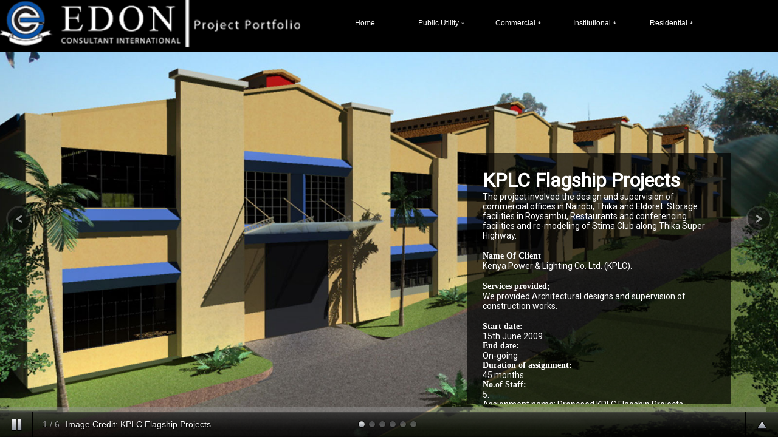

--- FILE ---
content_type: text/html; charset=UTF-8
request_url: http://edoninternational.com/Projects/kplc.php
body_size: 10963
content:
<!DOCTYPE html PUBLIC "-//W3C//DTD XHTML 1.0 Transitional//EN" "http://www.w3.org/TR/xhtml1/DTD/xhtml1-transitional.dtd">

<html xmlns="http://www.w3.org/1999/xhtml" xml:lang="en" lang="en">

	<!--
		Supersized - Fullscreen Slideshow jQuery Plugin
		Version : 3.2.7
		Site	: www.buildinternet.com/project/supersized
		
		Author	: Sam Dunn
		Company : One Mighty Roar (www.onemightyroar.com)
		License : MIT License / GPL License
	-->

	<head>

		<title>EDON INTERNATIONAL</title>
		<meta http-equiv="content-type" content="text/html; charset=UTF-8" />
		
		<link rel="stylesheet" href="css/supersized.css" type="text/css" media="screen" />
		<link rel="stylesheet" href="theme/supersized.shutter.css" type="text/css" media="screen" />
        <link href='https://fonts.googleapis.com/css?family=Roboto' rel='stylesheet' type='text/css'>
		
		<script type="text/javascript" src="https://ajax.googleapis.com/ajax/libs/jquery/1.6.1/jquery.min.js" ></script>
		<script type="text/javascript" src="js/jquery.easing.min.js"></script>
		
		<script type="text/javascript" src="js/supersized.3.2.7.min.js"></script>
		<script type="text/javascript" src="theme/supersized.shutter.min.js"></script>

		
		<script type="text/javascript">
			
			jQuery(function($){
				
				$.supersized({
				
					// Functionality
					slideshow               :   1,			// Slideshow on/off
					autoplay				:	1,			// Slideshow starts playing automatically
					start_slide             :   1,			// Start slide (0 is random)
					stop_loop				:	0,			// Pauses slideshow on last slide
					random					: 	0,			// Randomize slide order (Ignores start slide)
					slide_interval          :   3000,		// Length between transitions
					transition              :   6, 			// 0-None, 1-Fade, 2-Slide Top, 3-Slide Right, 4-Slide Bottom, 5-Slide Left, 6-Carousel Right, 7-Carousel Left
					transition_speed		:	1000,		// Speed of transition
					new_window				:	1,			// Image links open in new window/tab
					pause_hover             :   0,			// Pause slideshow on hover
					keyboard_nav            :   1,			// Keyboard navigation on/off
					performance				:	1,			// 0-Normal, 1-Hybrid speed/quality, 2-Optimizes image quality, 3-Optimizes transition speed // (Only works for Firefox/IE, not Webkit)
					image_protect			:	1,			// Disables image dragging and right click with Javascript
															   
					// Size & Position						   
					min_width		        :   0,			// Min width allowed (in pixels)
					min_height		        :   0,			// Min height allowed (in pixels)
					vertical_center         :   1,			// Vertically center background
					horizontal_center       :   1,			// Horizontally center background
					fit_always				:	0,			// Image will never exceed browser width or height (Ignores min. dimensions)
					fit_portrait         	:   1,			// Portrait images will not exceed browser height
					fit_landscape			:   0,			// Landscape images will not exceed browser width
															   
					// Components							
					slide_links				:	'blank',	// Individual links for each slide (Options: false, 'num', 'name', 'blank')
					thumb_links				:	1,			// Individual thumb links for each slide
					thumbnail_navigation    :   0,			// Thumbnail navigation
					slides 					:  	[			// Slideshow Images
														{image : 'http://edoninternational.com/Projects/img/kplc/a.jpg', title : 'Image Credit: KPLC Flagship Projects', thumb : 'http://edoninternational.com/Projects/img/kplc/a.jpg'},
														
														{image : 'http://edoninternational.com/Projects/img/kplc/b.jpg', title : 'Image Credit: KPLC Flagship Projects', thumb : 'http://edoninternational.com/Projects/img/kplc/b.jpg'},
														  
														{image : 'http://edoninternational.com/Projects/img/kplc/c.jpg', title : 'Image Credit: KPLC Flagship Projects', thumb : 'http://edoninternational.com/Projects/img/kplc/c.jpg'},
														
														{image : 'http://edoninternational.com/Projects/img/kplc/d.jpg', title : 'Image Credit: KPLC Flagship Projects', thumb : 'http://edoninternational.com/Projects/img/kplc/d.jpg'},
														
														{image : 'http://edoninternational.com/Projects/img/kplc/e.jpg', title : 'Image Credit: KPLC Flagship Projects', thumb : 'http://edoninternational.com/Projects/img/kplc/e.jpg'},
														{image : 'http://edoninternational.com/Projects/img/kplc/f.jpg', title : 'Image Credit: KPLC Flagship Projects', thumb : 'http://edoninternational.com/Projects/img/kplc/f.jpg'},
														  
														
														
														
														
													
														
												],
												
					// Theme Options			   
					progress_bar			:	1,			// Timer for each slide							
					mouse_scrub				:	0
					
				});
		    });
		    
		</script>
        
 
<script type="text/javascript">
    $(function() {
      if ($.browser.msie && $.browser.version.substr(0,1)<7)
      {
        $('li').has('ul').mouseover(function(){
            $(this).children('ul').show();
            }).mouseout(function(){
            $(this).children('ul').hide();
            })
      }
    });        
</script>





		
	</head>
	
	<style type="text/css">
		ul#demo-block{ margin:0 15px 15px 15px; }
			ul#demo-block li{ margin:0 0 10px 0; padding:10px; display:inline; float:left; clear:both; color:#aaa; background:url('img/bg-black.png'); font:11px Helvetica, Arial, sans-serif; }
			ul#demo-block li a{ color:#eee; font-weight:bold; }
	</style>

<body>

	<!--Demo styles (you can delete this block)-->
    
     <!--header-->
		<div id="header">  
				<div id="logo">
               <img src="img/logo.png" width="500"  />
    				
    			</div>
                
    
	 				<div id="nav">
            			<!--  menu comes here -->
                        	<label for="show-menu" class="show-menu">Show Menu</label>
	<input type="checkbox" id="show-menu" role="button">
		<ul id="menu">
		    <li class="active"><a href="http://edoninternational.com/">Home</a></li>
		    <li class="active"><a href="#">Public Utility ￬</a>
        		<ul class="hidden">
				<li class="active"><a href="srg.php">standard gauge railway</a></li>
				<li class="active"><a href="nairobi.php">Nairobi South Railway Station</a></li>
				<li class="active"><a href="mombasa.php">Mombasa West Railway Station</a></li>
				<li class="active"><a href="voi.php">Voi Railway Station</a></li>
				<li class="active"><a href="kibwezi.php">Kibwezi Railway Station</a></li>
				<li class="active"><a href="emali.php">Emali Railway Station</a></li>
				<li class="active"><a href="athi.php">Athi River Railway Station</a></li>
				<li class="active"><a href="mariakani.php">Mariakani Railway Station</a></li>
				<li class="active"><a href="miserny.php">Miaseny Railway Station</a></li>
				<li class="active"><a href="mtito.php">Mtito Andei Railway Station</a></li>
				<li class="active"><a href="tsavo.php">Tsavo-Crossing Railway Station</a></li>
				<li class="active"><a href="rail.php">Railcar Shed</a></li>
				<li class="active"><a href="tower.php">Signal Tower</a></li>
				<li class="active"><a href="Substation.php">33KV Substations</a></li>
			</ul>
		    </li>
		    <li class="active"><a href="#">Commercial ￬</a>
			<ul class="hidden">
                                <li class="active"><a href="kplc.php">KPLC Flagship Projects</a></li>
				<li class="active"><a href="coldsprings_homabay.php">ColdSprings Hotel-Homabay</a></li>
                                <li class="active"><a href="horticaltural.php">Horticultural Produce Handling Facilities</a>
                                <li class="active"><a href="stima.php">Stima Extension-Parklands (Nairobi, Kenya)</a></li>
				<li class="active"><a href="kengen.php">Kengen Parking Silo-Parklands (Nairobi Kenya)</a></li>
</li>
			</ul>
		    </li>

		    <li class="active"><a href="#">Institutional ￬</a>
			<ul class="hidden">
				<li class="active"><a href="beverly.php">Beverly School Of Kenya</a></li>
				<li class="active"><a href="monica.php">St.Monica Uzima University</a></li>
                                <li class="active"><a href="sudan.php">Judiciary Of Southern Sudan(Joss)</a></li>
				<li class="active"><a href="kisii.php">Proposed Expansion Of Kisii University</a></li>
			</ul>
		    </li>
		    <li class="active"><a href="#">Residential ￬</a>
			<ul class="hidden">
				<li class="active"><a href="rosslyne.php">Rosslyne Gardens</a></li>
				<li class="active"><a href="lynmarie.php">Lynmarie Apartments-Nairobi,Kenya</a></li>
				<li class="active"><a href="kengen_rbs.php">Kengen RBS Gardens - Nairobi, Kenya</a></li>
			</ul>
		    </li>

	
		
	</ul>                        
        			</div>
		</div>
    
    <!--/header-->
	

	<!--Thumbnail Navigation-->
	<div id="prevthumb"></div>
	<div id="nextthumb"></div>
	
	<!--Arrow Navigation-->
	<a id="prevslide" class="load-item"></a>
	<a id="nextslide" class="load-item"></a>
	
	<div id="thumb-tray" class="load-item">
		<div id="thumb-back"></div>
		<div id="thumb-forward"></div>
	</div>
	
	<!--Time Bar-->
	<div id="progress-back" class="load-item">
		<div id="progress-bar"></div>
	</div>
	
	<!--Control Bar-->
	<div id="controls-wrapper" class="load-item">
		<div id="controls">
			
			<a id="play-button"><img id="pauseplay" src="img/pause.png"/></a>
		
			<!--Slide counter-->
			<div id="slidecounter">
				<span class="slidenumber"></span> / <span class="totalslides"></span>
			</div>
			
			<!--Slide captions displayed here-->
			<div id="slidecaption"></div>
			
			<!--Thumb Tray button-->
			<a id="tray-button"><img id="tray-arrow" src="img/button-tray-up.png"/></a>
			
			<!--Navigation-->
			<ul id="slide-list"></ul>
            
            
			
		</div>
       
	</div>
 <div id="inner">
      <jdoc:include type="message" />
      <jdoc:include type="component" />
      

<h1 style="color:#fff;">KPLC Flagship Projects</h1>

<p style="color:#fff;">The project involved the design and supervision of commercial offices in Nairobi, Thika and Eldoret.  Storage facilities in Roysambu, Restaurants and conferencing facilities and re-modeling of Stima Club along Thika Super Highway.</p><br/>

<h2 style="color:#fff;font-size: 14px;">Name Of Client</h2>

<p style="color:#fff;">Kenya Power & Lighting Co. Ltd. (KPLC).</p>

<br/>
<h2 style="color:#fff;font-size: 14px;">Services provided;</h2>

<p style="color:#fff;">
We provided Architectural designs and supervision of construction works.</p>

<br/>

<h2 style="color:#fff;font-size: 14px;">Start date:</h2><p style="color:#fff;">15th June 2009</p>

<h2 style="color:#fff;font-size: 14px;">End date:</h2><p style="color:#fff;">On-going</p>

<h2 style="color:#fff;font-size: 14px;">Duration of assignment:</h2><p style="color:#fff;">45 months.</p>

<h2 style="color:#fff;font-size: 14px;">No.of Staff:</h2><p style="color:#fff;">5.</p>

<p style="color:#fff;">Assignment name: Proposed KPLC Flagship Projects.</p>






 </div>
</body>
</html>


--- FILE ---
content_type: text/css
request_url: http://edoninternational.com/Projects/css/supersized.css
body_size: 4919
content:
/*

	Supersized - Fullscreen Slideshow jQuery Plugin
	Version : 3.2.7
	Site	: www.buildinternet.com/project/supersized
	
	Author	: Sam Dunn
	Company : One Mighty Roar (www.onemightyroar.com)
	License : MIT License / GPL License
	
*/

* { margin:0; padding:0; }
body { background:#111; height:100%; }
	img { border:none; }
#header {
	background-color: #000;
	height:86px;
	width: 100%;
	position:fixed;
	z-index:999;

	left:0; 
	top:0;
	clear:both;
}
#logo{
	background-color: rgb(255,51,102));
	height: 100%;
	width: 30%;
	float: left;
}
#nav {
	
	height: 100%;
	width: 58%;
	float: right;
	    padding-top: 1%;
}


ul .show ul ul li {
    margin: 0;
}
ul .show ul li {
    float: none;
    margin: 0;
}
ul .show li {
    position: relative;
    display: block;
    white-space: nowrap;
    font-size: 0;
    float: left;
}




/*Strip the ul of padding and list styling*/
ul {
	list-style-type:none;
	margin:0;
	padding:0;
	position:absolute;
	

}

/*Create a horizontal list with spacing*/
li {
	display:inline-block;
	float: left;
	margin-right: 1px;
}

/*Style for menu links*/
li a {
	display:block;
	min-width:125px;
	height: 50px;
	text-align: center;
	line-height: 50px;
	font-family: "Helvetica Neue", Helvetica, Arial, sans-serif;
	color: #fff;
	background: #000;
	text-decoration: none;
font-size: 12px;
}

/*Hover state for top level links*/
li:hover a {
	background: #5BB12F;
border-radius: 3px;
}

li .active a {
	background: #5BB12F;;
border-radius: 3px;
}

#menu li > .active > a:focus {
    background-color: #5BB12F;
    border-radius: 3px;
	color: #ffffff;
}

/*Style for dropdown links*/
li:hover ul a {
	background: #f3f3f3;
	color: #2f3036;
	height: 40px;
	line-height: 40px;
}

/*Hover state for dropdown links*/
li:hover ul a:hover {
	background: #5BB12F;
	color: #fff;
}

/*Hide dropdown links until they are needed*/
li ul {
	display: none;
}

/*Make dropdown links vertical*/
li ul li {
	display: block;
	float: none;
	font-size: 12px;
}

/*Prevent text wrapping*/
li ul li a {
	width: auto;
	min-width: 250px;
	padding: 0 20px;
}

/*Display the dropdown on hover*/
ul li a:hover + .hidden, .hidden:hover {
	display: block;
}

/*Display the dropdown on hover*/
ul li a:hover + .show, .show:hover {
	display: block;
}

/*Style 'show menu' label button and hide it by default*/
.show-menu {
	font-family: "Helvetica Neue", Helvetica, Arial, sans-serif;
	text-decoration: none;
	color: #fff;
	background: #19c589;
	text-align: center;
	padding: 10px 0;
	display: none;
}

/*Hide checkbox*/
input[type=checkbox]{
    display: none;
}

/*Show menu when invisible checkbox is checked*/
input[type=checkbox]:checked ~ #menu{
    display: block;
}


/*Responsive Styles*/

@media screen and (max-width : 760px){
	/*Make dropdown links appear inline*/
	ul {
		position: static;
		display: none;
	}
	/*Create vertical spacing*/
	li {
		margin-bottom: 1px;
	}
	/*Make all menu links full width*/
	ul li, li a {
		width: 100%;
	}
	/*Display 'show menu' link*/
	.show-menu {
		display:block;
	}
}

	
	#supersized-loader { position:absolute; top:50%; left:50%; z-index:0; width:60px; height:60px; margin:-30px 0 0 -30px; text-indent:-999em; background:url(../img/progress.gif) no-repeat center center;}
	
	#supersized {  display:block; position:fixed; left:0; top:0; overflow:hidden; z-index:-999; height:100%; width:100%; }
		#supersized img { width:auto; height:auto; position:relative; display:none; outline:none; border:none; }
			#supersized.speed img { -ms-interpolation-mode:nearest-neighbor; image-rendering: -moz-crisp-edges; }	/*Speed*/
			#supersized.quality img { -ms-interpolation-mode:bicubic; image-rendering: optimizeQuality; }			/*Quality*/
		
		#supersized li { display:block; list-style:none; z-index:-30; position:fixed; overflow:hidden; top:0; left:0; width:100%; height:100%; background:#111; }
		#supersized a { width:100%; height:100%; display:block; }
			#supersized li.prevslide { z-index:-20; }
			#supersized li.activeslide { z-index:-10; }
			#supersized li.image-loading { background:#111 url(../img/progress.gif) no-repeat center center; width:100%; height:100%; }
				#supersized li.image-loading img{ visibility:hidden; }
			#supersized li.prevslide img, #supersized li.activeslide img{ display:inline; }
					ul#demo-block{ margin:0 15px 15px 15px; }
			ul#demo-block li{ margin:0 0 10px 0; padding:10px; display:inline; float:left; clear:both; color:#aaa; background:url('img/bg-black.png'); font:11px Helvetica, Arial, sans-serif; }
			ul#demo-block li a{ color:#eee; font-weight:bold; }
			
			
			
#inner {
	background-color: rgba(0,0,0, 0.7);
    height: 54%;
    width: 30%;
	min-width:200px;
    clear: both;
    top: 35%;
    right: 6%;
    display: block;
    position: absolute;
    overflow: hidden;
	padding-top: 2%;
	padding-left:2%;
	padding-right: 2%;
}
p{
	font-family: 'Roboto', sans-serif;
	font-size:14px;
	}
h1{
	font-family: 'Roboto', sans-serif;
	
	}